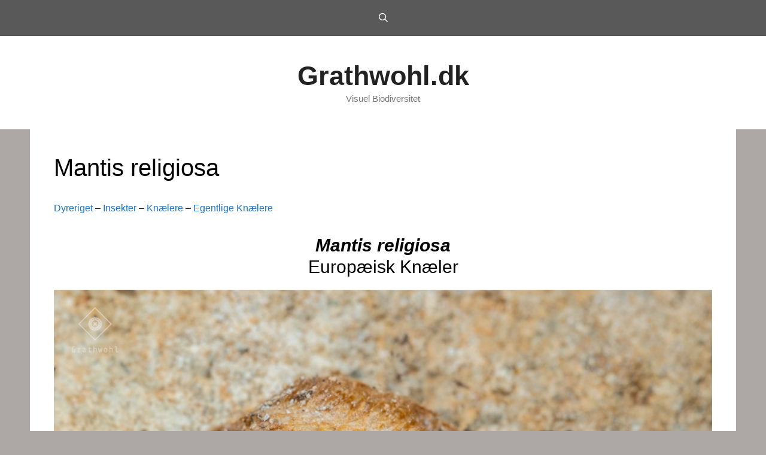

--- FILE ---
content_type: text/html; charset=UTF-8
request_url: http://www.grathwohl.dk/mantis-religiosa/
body_size: 8947
content:
<!DOCTYPE html>
<html lang="en-US">
<head>
	<meta charset="UTF-8">
	<link rel="profile" href="https://gmpg.org/xfn/11">
	<title>Mantis religiosa &#8211; Grathwohl.dk</title>
<meta name='robots' content='max-image-preview:large' />
<link rel="alternate" type="application/rss+xml" title="Grathwohl.dk &raquo; Feed" href="http://www.grathwohl.dk/feed/" />
<link rel="alternate" type="application/rss+xml" title="Grathwohl.dk &raquo; Comments Feed" href="http://www.grathwohl.dk/comments/feed/" />
<script type="text/javascript">
window._wpemojiSettings = {"baseUrl":"https:\/\/s.w.org\/images\/core\/emoji\/14.0.0\/72x72\/","ext":".png","svgUrl":"https:\/\/s.w.org\/images\/core\/emoji\/14.0.0\/svg\/","svgExt":".svg","source":{"concatemoji":"http:\/\/www.grathwohl.dk\/wp-includes\/js\/wp-emoji-release.min.js?ver=6.3.7"}};
/*! This file is auto-generated */
!function(i,n){var o,s,e;function c(e){try{var t={supportTests:e,timestamp:(new Date).valueOf()};sessionStorage.setItem(o,JSON.stringify(t))}catch(e){}}function p(e,t,n){e.clearRect(0,0,e.canvas.width,e.canvas.height),e.fillText(t,0,0);var t=new Uint32Array(e.getImageData(0,0,e.canvas.width,e.canvas.height).data),r=(e.clearRect(0,0,e.canvas.width,e.canvas.height),e.fillText(n,0,0),new Uint32Array(e.getImageData(0,0,e.canvas.width,e.canvas.height).data));return t.every(function(e,t){return e===r[t]})}function u(e,t,n){switch(t){case"flag":return n(e,"\ud83c\udff3\ufe0f\u200d\u26a7\ufe0f","\ud83c\udff3\ufe0f\u200b\u26a7\ufe0f")?!1:!n(e,"\ud83c\uddfa\ud83c\uddf3","\ud83c\uddfa\u200b\ud83c\uddf3")&&!n(e,"\ud83c\udff4\udb40\udc67\udb40\udc62\udb40\udc65\udb40\udc6e\udb40\udc67\udb40\udc7f","\ud83c\udff4\u200b\udb40\udc67\u200b\udb40\udc62\u200b\udb40\udc65\u200b\udb40\udc6e\u200b\udb40\udc67\u200b\udb40\udc7f");case"emoji":return!n(e,"\ud83e\udef1\ud83c\udffb\u200d\ud83e\udef2\ud83c\udfff","\ud83e\udef1\ud83c\udffb\u200b\ud83e\udef2\ud83c\udfff")}return!1}function f(e,t,n){var r="undefined"!=typeof WorkerGlobalScope&&self instanceof WorkerGlobalScope?new OffscreenCanvas(300,150):i.createElement("canvas"),a=r.getContext("2d",{willReadFrequently:!0}),o=(a.textBaseline="top",a.font="600 32px Arial",{});return e.forEach(function(e){o[e]=t(a,e,n)}),o}function t(e){var t=i.createElement("script");t.src=e,t.defer=!0,i.head.appendChild(t)}"undefined"!=typeof Promise&&(o="wpEmojiSettingsSupports",s=["flag","emoji"],n.supports={everything:!0,everythingExceptFlag:!0},e=new Promise(function(e){i.addEventListener("DOMContentLoaded",e,{once:!0})}),new Promise(function(t){var n=function(){try{var e=JSON.parse(sessionStorage.getItem(o));if("object"==typeof e&&"number"==typeof e.timestamp&&(new Date).valueOf()<e.timestamp+604800&&"object"==typeof e.supportTests)return e.supportTests}catch(e){}return null}();if(!n){if("undefined"!=typeof Worker&&"undefined"!=typeof OffscreenCanvas&&"undefined"!=typeof URL&&URL.createObjectURL&&"undefined"!=typeof Blob)try{var e="postMessage("+f.toString()+"("+[JSON.stringify(s),u.toString(),p.toString()].join(",")+"));",r=new Blob([e],{type:"text/javascript"}),a=new Worker(URL.createObjectURL(r),{name:"wpTestEmojiSupports"});return void(a.onmessage=function(e){c(n=e.data),a.terminate(),t(n)})}catch(e){}c(n=f(s,u,p))}t(n)}).then(function(e){for(var t in e)n.supports[t]=e[t],n.supports.everything=n.supports.everything&&n.supports[t],"flag"!==t&&(n.supports.everythingExceptFlag=n.supports.everythingExceptFlag&&n.supports[t]);n.supports.everythingExceptFlag=n.supports.everythingExceptFlag&&!n.supports.flag,n.DOMReady=!1,n.readyCallback=function(){n.DOMReady=!0}}).then(function(){return e}).then(function(){var e;n.supports.everything||(n.readyCallback(),(e=n.source||{}).concatemoji?t(e.concatemoji):e.wpemoji&&e.twemoji&&(t(e.twemoji),t(e.wpemoji)))}))}((window,document),window._wpemojiSettings);
</script>
<style type="text/css">
img.wp-smiley,
img.emoji {
	display: inline !important;
	border: none !important;
	box-shadow: none !important;
	height: 1em !important;
	width: 1em !important;
	margin: 0 0.07em !important;
	vertical-align: -0.1em !important;
	background: none !important;
	padding: 0 !important;
}
</style>
	<link rel='stylesheet' id='wp-block-library-css' href='http://www.grathwohl.dk/wp-includes/css/dist/block-library/style.min.css?ver=6.3.7' type='text/css' media='all' />
<style id='classic-theme-styles-inline-css' type='text/css'>
/*! This file is auto-generated */
.wp-block-button__link{color:#fff;background-color:#32373c;border-radius:9999px;box-shadow:none;text-decoration:none;padding:calc(.667em + 2px) calc(1.333em + 2px);font-size:1.125em}.wp-block-file__button{background:#32373c;color:#fff;text-decoration:none}
</style>
<style id='global-styles-inline-css' type='text/css'>
body{--wp--preset--color--black: #000000;--wp--preset--color--cyan-bluish-gray: #abb8c3;--wp--preset--color--white: #ffffff;--wp--preset--color--pale-pink: #f78da7;--wp--preset--color--vivid-red: #cf2e2e;--wp--preset--color--luminous-vivid-orange: #ff6900;--wp--preset--color--luminous-vivid-amber: #fcb900;--wp--preset--color--light-green-cyan: #7bdcb5;--wp--preset--color--vivid-green-cyan: #00d084;--wp--preset--color--pale-cyan-blue: #8ed1fc;--wp--preset--color--vivid-cyan-blue: #0693e3;--wp--preset--color--vivid-purple: #9b51e0;--wp--preset--gradient--vivid-cyan-blue-to-vivid-purple: linear-gradient(135deg,rgba(6,147,227,1) 0%,rgb(155,81,224) 100%);--wp--preset--gradient--light-green-cyan-to-vivid-green-cyan: linear-gradient(135deg,rgb(122,220,180) 0%,rgb(0,208,130) 100%);--wp--preset--gradient--luminous-vivid-amber-to-luminous-vivid-orange: linear-gradient(135deg,rgba(252,185,0,1) 0%,rgba(255,105,0,1) 100%);--wp--preset--gradient--luminous-vivid-orange-to-vivid-red: linear-gradient(135deg,rgba(255,105,0,1) 0%,rgb(207,46,46) 100%);--wp--preset--gradient--very-light-gray-to-cyan-bluish-gray: linear-gradient(135deg,rgb(238,238,238) 0%,rgb(169,184,195) 100%);--wp--preset--gradient--cool-to-warm-spectrum: linear-gradient(135deg,rgb(74,234,220) 0%,rgb(151,120,209) 20%,rgb(207,42,186) 40%,rgb(238,44,130) 60%,rgb(251,105,98) 80%,rgb(254,248,76) 100%);--wp--preset--gradient--blush-light-purple: linear-gradient(135deg,rgb(255,206,236) 0%,rgb(152,150,240) 100%);--wp--preset--gradient--blush-bordeaux: linear-gradient(135deg,rgb(254,205,165) 0%,rgb(254,45,45) 50%,rgb(107,0,62) 100%);--wp--preset--gradient--luminous-dusk: linear-gradient(135deg,rgb(255,203,112) 0%,rgb(199,81,192) 50%,rgb(65,88,208) 100%);--wp--preset--gradient--pale-ocean: linear-gradient(135deg,rgb(255,245,203) 0%,rgb(182,227,212) 50%,rgb(51,167,181) 100%);--wp--preset--gradient--electric-grass: linear-gradient(135deg,rgb(202,248,128) 0%,rgb(113,206,126) 100%);--wp--preset--gradient--midnight: linear-gradient(135deg,rgb(2,3,129) 0%,rgb(40,116,252) 100%);--wp--preset--font-size--small: 13px;--wp--preset--font-size--medium: 20px;--wp--preset--font-size--large: 36px;--wp--preset--font-size--x-large: 42px;--wp--preset--spacing--20: 0.44rem;--wp--preset--spacing--30: 0.67rem;--wp--preset--spacing--40: 1rem;--wp--preset--spacing--50: 1.5rem;--wp--preset--spacing--60: 2.25rem;--wp--preset--spacing--70: 3.38rem;--wp--preset--spacing--80: 5.06rem;--wp--preset--shadow--natural: 6px 6px 9px rgba(0, 0, 0, 0.2);--wp--preset--shadow--deep: 12px 12px 50px rgba(0, 0, 0, 0.4);--wp--preset--shadow--sharp: 6px 6px 0px rgba(0, 0, 0, 0.2);--wp--preset--shadow--outlined: 6px 6px 0px -3px rgba(255, 255, 255, 1), 6px 6px rgba(0, 0, 0, 1);--wp--preset--shadow--crisp: 6px 6px 0px rgba(0, 0, 0, 1);}:where(.is-layout-flex){gap: 0.5em;}:where(.is-layout-grid){gap: 0.5em;}body .is-layout-flow > .alignleft{float: left;margin-inline-start: 0;margin-inline-end: 2em;}body .is-layout-flow > .alignright{float: right;margin-inline-start: 2em;margin-inline-end: 0;}body .is-layout-flow > .aligncenter{margin-left: auto !important;margin-right: auto !important;}body .is-layout-constrained > .alignleft{float: left;margin-inline-start: 0;margin-inline-end: 2em;}body .is-layout-constrained > .alignright{float: right;margin-inline-start: 2em;margin-inline-end: 0;}body .is-layout-constrained > .aligncenter{margin-left: auto !important;margin-right: auto !important;}body .is-layout-constrained > :where(:not(.alignleft):not(.alignright):not(.alignfull)){max-width: var(--wp--style--global--content-size);margin-left: auto !important;margin-right: auto !important;}body .is-layout-constrained > .alignwide{max-width: var(--wp--style--global--wide-size);}body .is-layout-flex{display: flex;}body .is-layout-flex{flex-wrap: wrap;align-items: center;}body .is-layout-flex > *{margin: 0;}body .is-layout-grid{display: grid;}body .is-layout-grid > *{margin: 0;}:where(.wp-block-columns.is-layout-flex){gap: 2em;}:where(.wp-block-columns.is-layout-grid){gap: 2em;}:where(.wp-block-post-template.is-layout-flex){gap: 1.25em;}:where(.wp-block-post-template.is-layout-grid){gap: 1.25em;}.has-black-color{color: var(--wp--preset--color--black) !important;}.has-cyan-bluish-gray-color{color: var(--wp--preset--color--cyan-bluish-gray) !important;}.has-white-color{color: var(--wp--preset--color--white) !important;}.has-pale-pink-color{color: var(--wp--preset--color--pale-pink) !important;}.has-vivid-red-color{color: var(--wp--preset--color--vivid-red) !important;}.has-luminous-vivid-orange-color{color: var(--wp--preset--color--luminous-vivid-orange) !important;}.has-luminous-vivid-amber-color{color: var(--wp--preset--color--luminous-vivid-amber) !important;}.has-light-green-cyan-color{color: var(--wp--preset--color--light-green-cyan) !important;}.has-vivid-green-cyan-color{color: var(--wp--preset--color--vivid-green-cyan) !important;}.has-pale-cyan-blue-color{color: var(--wp--preset--color--pale-cyan-blue) !important;}.has-vivid-cyan-blue-color{color: var(--wp--preset--color--vivid-cyan-blue) !important;}.has-vivid-purple-color{color: var(--wp--preset--color--vivid-purple) !important;}.has-black-background-color{background-color: var(--wp--preset--color--black) !important;}.has-cyan-bluish-gray-background-color{background-color: var(--wp--preset--color--cyan-bluish-gray) !important;}.has-white-background-color{background-color: var(--wp--preset--color--white) !important;}.has-pale-pink-background-color{background-color: var(--wp--preset--color--pale-pink) !important;}.has-vivid-red-background-color{background-color: var(--wp--preset--color--vivid-red) !important;}.has-luminous-vivid-orange-background-color{background-color: var(--wp--preset--color--luminous-vivid-orange) !important;}.has-luminous-vivid-amber-background-color{background-color: var(--wp--preset--color--luminous-vivid-amber) !important;}.has-light-green-cyan-background-color{background-color: var(--wp--preset--color--light-green-cyan) !important;}.has-vivid-green-cyan-background-color{background-color: var(--wp--preset--color--vivid-green-cyan) !important;}.has-pale-cyan-blue-background-color{background-color: var(--wp--preset--color--pale-cyan-blue) !important;}.has-vivid-cyan-blue-background-color{background-color: var(--wp--preset--color--vivid-cyan-blue) !important;}.has-vivid-purple-background-color{background-color: var(--wp--preset--color--vivid-purple) !important;}.has-black-border-color{border-color: var(--wp--preset--color--black) !important;}.has-cyan-bluish-gray-border-color{border-color: var(--wp--preset--color--cyan-bluish-gray) !important;}.has-white-border-color{border-color: var(--wp--preset--color--white) !important;}.has-pale-pink-border-color{border-color: var(--wp--preset--color--pale-pink) !important;}.has-vivid-red-border-color{border-color: var(--wp--preset--color--vivid-red) !important;}.has-luminous-vivid-orange-border-color{border-color: var(--wp--preset--color--luminous-vivid-orange) !important;}.has-luminous-vivid-amber-border-color{border-color: var(--wp--preset--color--luminous-vivid-amber) !important;}.has-light-green-cyan-border-color{border-color: var(--wp--preset--color--light-green-cyan) !important;}.has-vivid-green-cyan-border-color{border-color: var(--wp--preset--color--vivid-green-cyan) !important;}.has-pale-cyan-blue-border-color{border-color: var(--wp--preset--color--pale-cyan-blue) !important;}.has-vivid-cyan-blue-border-color{border-color: var(--wp--preset--color--vivid-cyan-blue) !important;}.has-vivid-purple-border-color{border-color: var(--wp--preset--color--vivid-purple) !important;}.has-vivid-cyan-blue-to-vivid-purple-gradient-background{background: var(--wp--preset--gradient--vivid-cyan-blue-to-vivid-purple) !important;}.has-light-green-cyan-to-vivid-green-cyan-gradient-background{background: var(--wp--preset--gradient--light-green-cyan-to-vivid-green-cyan) !important;}.has-luminous-vivid-amber-to-luminous-vivid-orange-gradient-background{background: var(--wp--preset--gradient--luminous-vivid-amber-to-luminous-vivid-orange) !important;}.has-luminous-vivid-orange-to-vivid-red-gradient-background{background: var(--wp--preset--gradient--luminous-vivid-orange-to-vivid-red) !important;}.has-very-light-gray-to-cyan-bluish-gray-gradient-background{background: var(--wp--preset--gradient--very-light-gray-to-cyan-bluish-gray) !important;}.has-cool-to-warm-spectrum-gradient-background{background: var(--wp--preset--gradient--cool-to-warm-spectrum) !important;}.has-blush-light-purple-gradient-background{background: var(--wp--preset--gradient--blush-light-purple) !important;}.has-blush-bordeaux-gradient-background{background: var(--wp--preset--gradient--blush-bordeaux) !important;}.has-luminous-dusk-gradient-background{background: var(--wp--preset--gradient--luminous-dusk) !important;}.has-pale-ocean-gradient-background{background: var(--wp--preset--gradient--pale-ocean) !important;}.has-electric-grass-gradient-background{background: var(--wp--preset--gradient--electric-grass) !important;}.has-midnight-gradient-background{background: var(--wp--preset--gradient--midnight) !important;}.has-small-font-size{font-size: var(--wp--preset--font-size--small) !important;}.has-medium-font-size{font-size: var(--wp--preset--font-size--medium) !important;}.has-large-font-size{font-size: var(--wp--preset--font-size--large) !important;}.has-x-large-font-size{font-size: var(--wp--preset--font-size--x-large) !important;}
.wp-block-navigation a:where(:not(.wp-element-button)){color: inherit;}
:where(.wp-block-post-template.is-layout-flex){gap: 1.25em;}:where(.wp-block-post-template.is-layout-grid){gap: 1.25em;}
:where(.wp-block-columns.is-layout-flex){gap: 2em;}:where(.wp-block-columns.is-layout-grid){gap: 2em;}
.wp-block-pullquote{font-size: 1.5em;line-height: 1.6;}
</style>
<link rel='stylesheet' id='SFSImainCss-css' href='http://www.grathwohl.dk/wp-content/plugins/ultimate-social-media-icons/css/sfsi-style.css?ver=2.8.6' type='text/css' media='all' />
<link rel='stylesheet' id='generate-style-css' href='http://www.grathwohl.dk/wp-content/themes/generatepress/css/all.min.css?ver=2.4.2' type='text/css' media='all' />
<style id='generate-style-inline-css' type='text/css'>
body{background-color:#ada7a6;color:#000000;}a, a:visited{color:#1e73be;}a:visited{color:#1e72bd;}a:hover, a:focus, a:active{color:#000000;}body .grid-container{max-width:1100px;}.wp-block-group__inner-container{max-width:1100px;margin-left:auto;margin-right:auto;}.site-header .header-image{width:600px;}body, button, input, select, textarea{font-family:Verdana, Geneva, sans-serif;font-size:16px;}p{margin-bottom:2em;}.entry-content > [class*="wp-block-"]:not(:last-child){margin-bottom:2em;}.main-navigation .main-nav ul ul li a{font-size:14px;}h1{font-family:Verdana, Geneva, sans-serif;}h2{font-family:Verdana, Geneva, sans-serif;}h3{font-family:Verdana, Geneva, sans-serif;}@media (max-width:768px){.main-title{font-size:30px;}h1{font-size:30px;}h2{font-size:25px;}}.top-bar{background-color:#636363;color:#ffffff;}.top-bar a,.top-bar a:visited{color:#ffffff;}.top-bar a:hover{color:#303030;}.site-header{background-color:#ffffff;color:#3a3a3a;}.site-header a,.site-header a:visited{color:#3a3a3a;}.main-title a,.main-title a:hover,.main-title a:visited{color:#222222;}.site-description{color:#757575;}.main-navigation,.main-navigation ul ul{background-color:#595959;}.main-navigation .main-nav ul li a,.menu-toggle{color:#ffffff;}.main-navigation .main-nav ul li:hover > a,.main-navigation .main-nav ul li:focus > a, .main-navigation .main-nav ul li.sfHover > a{color:#ffffff;background-color:#424242;}button.menu-toggle:hover,button.menu-toggle:focus,.main-navigation .mobile-bar-items a,.main-navigation .mobile-bar-items a:hover,.main-navigation .mobile-bar-items a:focus{color:#ffffff;}.main-navigation .main-nav ul li[class*="current-menu-"] > a{color:#ffffff;background-color:#424242;}.main-navigation .main-nav ul li[class*="current-menu-"] > a:hover,.main-navigation .main-nav ul li[class*="current-menu-"].sfHover > a{color:#ffffff;background-color:#424242;}.navigation-search input[type="search"],.navigation-search input[type="search"]:active, .navigation-search input[type="search"]:focus, .main-navigation .main-nav ul li.search-item.active > a{color:#ffffff;background-color:#424242;}.main-navigation ul ul{background-color:#424242;}.main-navigation .main-nav ul ul li a{color:#ffffff;}.main-navigation .main-nav ul ul li:hover > a,.main-navigation .main-nav ul ul li:focus > a,.main-navigation .main-nav ul ul li.sfHover > a{color:#dbdbdb;background-color:#424242;}.main-navigation .main-nav ul ul li[class*="current-menu-"] > a{color:#dbdbdb;background-color:#424242;}.main-navigation .main-nav ul ul li[class*="current-menu-"] > a:hover,.main-navigation .main-nav ul ul li[class*="current-menu-"].sfHover > a{color:#dbdbdb;background-color:#424242;}.separate-containers .inside-article, .separate-containers .comments-area, .separate-containers .page-header, .one-container .container, .separate-containers .paging-navigation, .inside-page-header{background-color:#ffffff;}.entry-meta{color:#595959;}.entry-meta a,.entry-meta a:visited{color:#595959;}.entry-meta a:hover{color:#1e73be;}.sidebar .widget{background-color:#ffffff;}.sidebar .widget .widget-title{color:#000000;}.footer-widgets{background-color:#ffffff;}.footer-widgets .widget-title{color:#000000;}.site-info{color:#ffffff;background-color:#222222;}.site-info a,.site-info a:visited{color:#ffffff;}.site-info a:hover{color:#606060;}.footer-bar .widget_nav_menu .current-menu-item a{color:#606060;}input[type="text"],input[type="email"],input[type="url"],input[type="password"],input[type="search"],input[type="tel"],input[type="number"],textarea,select{color:#666666;background-color:#fafafa;border-color:#cccccc;}input[type="text"]:focus,input[type="email"]:focus,input[type="url"]:focus,input[type="password"]:focus,input[type="search"]:focus,input[type="tel"]:focus,input[type="number"]:focus,textarea:focus,select:focus{color:#666666;background-color:#ffffff;border-color:#bfbfbf;}button,html input[type="button"],input[type="reset"],input[type="submit"],a.button,a.button:visited,a.wp-block-button__link:not(.has-background){color:#ffffff;background-color:#666666;}button:hover,html input[type="button"]:hover,input[type="reset"]:hover,input[type="submit"]:hover,a.button:hover,button:focus,html input[type="button"]:focus,input[type="reset"]:focus,input[type="submit"]:focus,a.button:focus,a.wp-block-button__link:not(.has-background):active,a.wp-block-button__link:not(.has-background):focus,a.wp-block-button__link:not(.has-background):hover{color:#ffffff;background-color:#3f3f3f;}.generate-back-to-top,.generate-back-to-top:visited{background-color:rgba( 0,0,0,0.4 );color:#ffffff;}.generate-back-to-top:hover,.generate-back-to-top:focus{background-color:rgba( 0,0,0,0.6 );color:#ffffff;}.entry-content .alignwide, body:not(.no-sidebar) .entry-content .alignfull{margin-left:-40px;width:calc(100% + 80px);max-width:calc(100% + 80px);}.container.grid-container{max-width:1180px;}.rtl .menu-item-has-children .dropdown-menu-toggle{padding-left:20px;}.rtl .main-navigation .main-nav ul li.menu-item-has-children > a{padding-right:20px;}@media (max-width:768px){.separate-containers .inside-article, .separate-containers .comments-area, .separate-containers .page-header, .separate-containers .paging-navigation, .one-container .site-content, .inside-page-header, .wp-block-group__inner-container{padding:30px;}.entry-content .alignwide, body:not(.no-sidebar) .entry-content .alignfull{margin-left:-30px;width:calc(100% + 60px);max-width:calc(100% + 60px);}}.one-container .sidebar .widget{padding:0px;}/* End cached CSS */@media (max-width:768px){.main-navigation .menu-toggle,.main-navigation .mobile-bar-items,.sidebar-nav-mobile:not(#sticky-placeholder){display:block;}.main-navigation ul,.gen-sidebar-nav{display:none;}[class*="nav-float-"] .site-header .inside-header > *{float:none;clear:both;}}@font-face {font-family: "GeneratePress";src:  url("http://www.grathwohl.dk/wp-content/themes/generatepress/fonts/generatepress.eot");src:  url("http://www.grathwohl.dk/wp-content/themes/generatepress/fonts/generatepress.eot#iefix") format("embedded-opentype"),  url("http://www.grathwohl.dk/wp-content/themes/generatepress/fonts/generatepress.woff2") format("woff2"),  url("http://www.grathwohl.dk/wp-content/themes/generatepress/fonts/generatepress.woff") format("woff"),  url("http://www.grathwohl.dk/wp-content/themes/generatepress/fonts/generatepress.ttf") format("truetype"),  url("http://www.grathwohl.dk/wp-content/themes/generatepress/fonts/generatepress.svg#GeneratePress") format("svg");font-weight: normal;font-style: normal;}
</style>
<script type='text/javascript' src='http://www.grathwohl.dk/wp-includes/js/jquery/jquery.min.js?ver=3.7.0' id='jquery-core-js'></script>
<script type='text/javascript' src='http://www.grathwohl.dk/wp-includes/js/jquery/jquery-migrate.min.js?ver=3.4.1' id='jquery-migrate-js'></script>
<link rel="https://api.w.org/" href="http://www.grathwohl.dk/wp-json/" /><link rel="alternate" type="application/json" href="http://www.grathwohl.dk/wp-json/wp/v2/pages/9934" /><link rel="EditURI" type="application/rsd+xml" title="RSD" href="http://www.grathwohl.dk/xmlrpc.php?rsd" />
<meta name="generator" content="WordPress 6.3.7" />
<link rel="canonical" href="http://www.grathwohl.dk/mantis-religiosa/" />
<link rel='shortlink' href='http://www.grathwohl.dk/?p=9934' />
<link rel="alternate" type="application/json+oembed" href="http://www.grathwohl.dk/wp-json/oembed/1.0/embed?url=http%3A%2F%2Fwww.grathwohl.dk%2Fmantis-religiosa%2F" />
<link rel="alternate" type="text/xml+oembed" href="http://www.grathwohl.dk/wp-json/oembed/1.0/embed?url=http%3A%2F%2Fwww.grathwohl.dk%2Fmantis-religiosa%2F&#038;format=xml" />
<meta name="follow.[base64]" content="Xzf0YULHhxvLG2Mleyuz"/><meta name="viewport" content="width=device-width, initial-scale=1"><link rel="icon" href="http://www.grathwohl.dk/wp-content/uploads/2021/06/cropped-781A0445-copy-32x32.jpg" sizes="32x32" />
<link rel="icon" href="http://www.grathwohl.dk/wp-content/uploads/2021/06/cropped-781A0445-copy-192x192.jpg" sizes="192x192" />
<link rel="apple-touch-icon" href="http://www.grathwohl.dk/wp-content/uploads/2021/06/cropped-781A0445-copy-180x180.jpg" />
<meta name="msapplication-TileImage" content="http://www.grathwohl.dk/wp-content/uploads/2021/06/cropped-781A0445-copy-270x270.jpg" />
</head>

<body class="page-template-default page page-id-9934 wp-embed-responsive sfsi_actvite_theme_default no-sidebar nav-above-header fluid-header one-container active-footer-widgets-3 nav-search-enabled nav-aligned-center header-aligned-center dropdown-hover" itemtype="https://schema.org/WebPage" itemscope>
	<a class="screen-reader-text skip-link" href="#content" title="Skip to content">Skip to content</a>		<nav id="site-navigation" class="main-navigation" itemtype="https://schema.org/SiteNavigationElement" itemscope>
			<div class="inside-navigation grid-container grid-parent">
				<form method="get" class="search-form navigation-search" action="http://www.grathwohl.dk/">
				<input type="search" class="search-field" value="" name="s" title="Search" />
			</form>		<div class="mobile-bar-items">
						<span class="search-item">
				<a aria-label="Open Search Bar" href="#">
									</a>
			</span>
		</div><!-- .mobile-bar-items -->
						<button class="menu-toggle" aria-controls="primary-menu" aria-expanded="false">
					<span class="mobile-menu">Menu</span>				</button>
				<div id="primary-menu" class="main-nav"><ul id="menu-menu" class=" menu sf-menu"><li class="search-item"><a aria-label="Open Search Bar" href="#"></a></li></ul></div>			</div><!-- .inside-navigation -->
		</nav><!-- #site-navigation -->
				<header id="masthead" class="site-header" itemtype="https://schema.org/WPHeader" itemscope>
			<div class="inside-header">
							<div class="header-widget">
							</div>
		<div class="site-branding">
					<p class="main-title" itemprop="headline">
				<a href="http://www.grathwohl.dk/" rel="home">
					Grathwohl.dk
				</a>
			</p>
					<p class="site-description" itemprop="description">
				Visuel Biodiversitet
			</p>
				</div>			</div><!-- .inside-header -->
		</header><!-- #masthead -->
		
	<div id="page" class="hfeed site grid-container container grid-parent">
				<div id="content" class="site-content">
			
	<div id="primary" class="content-area grid-parent mobile-grid-100 grid-100 tablet-grid-100">
		<main id="main" class="site-main">
			
<article id="post-9934" class="post-9934 page type-page status-publish" itemtype="https://schema.org/CreativeWork" itemscope>
	<div class="inside-article">
		
			<header class="entry-header">
				<h1 class="entry-title" itemprop="headline">Mantis religiosa</h1>			</header><!-- .entry-header -->

		
		<div class="entry-content" itemprop="text">
			<p><a href="http://www.grathwohl.dk/animalia/">Dyreriget</a> &#8211; <a href="http://www.grathwohl.dk/insecta/">Insekter</a> &#8211; <a href="http://www.grathwohl.dk/mantodea/">Knælere</a> &#8211; <a href="http://www.grathwohl.dk/mantidae/">Egentlige Knælere</a></p>
<h2 style="text-align: center;"><em><strong>Mantis religiosa<br />
</strong></em>Europæisk Knæler</h2>
<figure id="attachment_15312" aria-describedby="caption-attachment-15312" style="width: 1190px" class="wp-caption aligncenter"><img decoding="async" fetchpriority="high" class="size-full wp-image-15312" src="http://www.grathwohl.dk/wp-content/uploads/2024/10/781A9874-2-Edit.jpg" alt="" width="1200" height="800" srcset="http://www.grathwohl.dk/wp-content/uploads/2024/10/781A9874-2-Edit.jpg 1200w, http://www.grathwohl.dk/wp-content/uploads/2024/10/781A9874-2-Edit-300x200.jpg 300w, http://www.grathwohl.dk/wp-content/uploads/2024/10/781A9874-2-Edit-1024x683.jpg 1024w, http://www.grathwohl.dk/wp-content/uploads/2024/10/781A9874-2-Edit-768x512.jpg 768w" sizes="(max-width: 1200px) 100vw, 1200px" /><figcaption id="caption-attachment-15312" class="wp-caption-text">ES, Mallorca, Albufera de Mallorca (25. september 2024)</figcaption></figure>
<figure id="attachment_4707" aria-describedby="caption-attachment-4707" style="width: 390px" class="wp-caption aligncenter"><img decoding="async" class="size-full wp-image-4707" src="http://www.grathwohl.dk/wp-content/uploads/2022/03/Mantis-religiosa-Sardinia1.jpg" alt="" width="400" height="600" srcset="http://www.grathwohl.dk/wp-content/uploads/2022/03/Mantis-religiosa-Sardinia1.jpg 400w, http://www.grathwohl.dk/wp-content/uploads/2022/03/Mantis-religiosa-Sardinia1-200x300.jpg 200w" sizes="(max-width: 400px) 100vw, 400px" /><figcaption id="caption-attachment-4707" class="wp-caption-text">Mantis religiosa &#8211; Sardinia</figcaption></figure>
<figure id="attachment_4706" aria-describedby="caption-attachment-4706" style="width: 590px" class="wp-caption aligncenter"><img decoding="async" class="size-full wp-image-4706" src="http://www.grathwohl.dk/wp-content/uploads/2022/03/Mantis-religiosa-Sardinia.jpg" alt="" width="600" height="400" srcset="http://www.grathwohl.dk/wp-content/uploads/2022/03/Mantis-religiosa-Sardinia.jpg 600w, http://www.grathwohl.dk/wp-content/uploads/2022/03/Mantis-religiosa-Sardinia-300x200.jpg 300w" sizes="(max-width: 600px) 100vw, 600px" /><figcaption id="caption-attachment-4706" class="wp-caption-text">Mantis religiosa &#8211; Sardinia</figcaption></figure>
<figure id="attachment_562" aria-describedby="caption-attachment-562" style="width: 1190px" class="wp-caption aligncenter"><img decoding="async" loading="lazy" class="size-full wp-image-562" src="http://www.grathwohl.dk/wp-content/uploads/2020/05/IMG_0759-web.jpg" alt="" width="1200" height="800" /><figcaption id="caption-attachment-562" class="wp-caption-text">Mantis religiosa &#8211; near Malaga</figcaption></figure>
<figure id="attachment_561" aria-describedby="caption-attachment-561" style="width: 1190px" class="wp-caption aligncenter"><img decoding="async" loading="lazy" class="size-full wp-image-561" src="http://www.grathwohl.dk/wp-content/uploads/2020/05/IMG_0755-web.jpg" alt="" width="1200" height="800" /><figcaption id="caption-attachment-561" class="wp-caption-text">Mantis religiosa &#8211; near Malaga</figcaption></figure>
<figure id="attachment_560" aria-describedby="caption-attachment-560" style="width: 1190px" class="wp-caption aligncenter"><img decoding="async" loading="lazy" class="size-full wp-image-560" src="http://www.grathwohl.dk/wp-content/uploads/2020/05/2011-05-23-235-web.jpg" alt="" width="1200" height="800" /><figcaption id="caption-attachment-560" class="wp-caption-text">Mantis religiosa &#8211; near Malaga</figcaption></figure>
<figure id="attachment_559" aria-describedby="caption-attachment-559" style="width: 790px" class="wp-caption aligncenter"><img decoding="async" loading="lazy" class="size-full wp-image-559" src="http://www.grathwohl.dk/wp-content/uploads/2020/05/2008-10-02-1053-web.jpg" alt="" width="800" height="1200" /><figcaption id="caption-attachment-559" class="wp-caption-text">Mantis religiosa &#8211; Sardinia</figcaption></figure>
<figure id="attachment_558" aria-describedby="caption-attachment-558" style="width: 1190px" class="wp-caption aligncenter"><img decoding="async" loading="lazy" class="size-full wp-image-558" src="http://www.grathwohl.dk/wp-content/uploads/2020/05/2008-10-02-852-web.jpg" alt="" width="1200" height="800" /><figcaption id="caption-attachment-558" class="wp-caption-text">Mantis religiosa &#8211; Sardinia</figcaption></figure>
<figure id="attachment_557" aria-describedby="caption-attachment-557" style="width: 1190px" class="wp-caption aligncenter"><img decoding="async" loading="lazy" class="size-full wp-image-557" src="http://www.grathwohl.dk/wp-content/uploads/2020/05/2008-10-02-851-web.jpg" alt="" width="1200" height="800" /><figcaption id="caption-attachment-557" class="wp-caption-text">Mantis religiosa &#8211; Sardinia</figcaption></figure>
<figure id="attachment_556" aria-describedby="caption-attachment-556" style="width: 1190px" class="wp-caption aligncenter"><img decoding="async" loading="lazy" class="size-full wp-image-556" src="http://www.grathwohl.dk/wp-content/uploads/2020/05/2008-10-02-750-web.jpg" alt="" width="1200" height="1800" /><figcaption id="caption-attachment-556" class="wp-caption-text">Mantis religiosa &#8211; Sardinia</figcaption></figure>
		</div><!-- .entry-content -->

			</div><!-- .inside-article -->
</article><!-- #post-## -->
		</main><!-- #main -->
	</div><!-- #primary -->

	
	</div><!-- #content -->
</div><!-- #page -->


<div class="site-footer">
			<footer class="site-info" itemtype="https://schema.org/WPFooter" itemscope>
			<div class="inside-site-info ">
								<div class="copyright-bar">
					<span class="copyright">&copy; 2026 Grathwohl.dk</span> &bull; Powered by <a href="https://generatepress.com" itemprop="url">GeneratePress</a>				</div>
			</div>
		</footer><!-- .site-info -->
		</div><!-- .site-footer -->

<a title="Scroll back to top" rel="nofollow" href="#" class="generate-back-to-top" style="opacity:0;visibility:hidden;" data-scroll-speed="400" data-start-scroll="300">
				<span class="screen-reader-text">Scroll back to top</span>
				
			</a>			<!--facebook like and share js -->
			<div id="fb-root"></div>
			<script>
				(function(d, s, id) {
					var js, fjs = d.getElementsByTagName(s)[0];
					if (d.getElementById(id)) return;
					js = d.createElement(s);
					js.id = id;
					js.src = "//connect.facebook.net/en_US/sdk.js#xfbml=1&version=v2.5";
					fjs.parentNode.insertBefore(js, fjs);
				}(document, 'script', 'facebook-jssdk'));
			</script>
		<script>
window.addEventListener('sfsi_functions_loaded', function() {
    if (typeof sfsi_responsive_toggle == 'function') {
        sfsi_responsive_toggle(0);
        // console.log('sfsi_responsive_toggle');

    }
})
</script>
<script>
window.addEventListener('sfsi_functions_loaded', function() {
    if (typeof sfsi_plugin_version == 'function') {
        sfsi_plugin_version(2.77);
    }
});

function sfsi_processfurther(ref) {
    var feed_id = '[base64]';
    var feedtype = 8;
    var email = jQuery(ref).find('input[name="email"]').val();
    var filter = /^([a-zA-Z0-9_\.\-])+\@(([a-zA-Z0-9\-])+\.)+([a-zA-Z0-9]{2,4})+$/;
    if ((email != "Enter your email") && (filter.test(email))) {
        if (feedtype == "8") {
            var url = "https://api.follow.it/subscription-form/" + feed_id + "/" + feedtype;
            window.open(url, "popupwindow", "scrollbars=yes,width=1080,height=760");
            return true;
        }
    } else {
        alert("Please enter email address");
        jQuery(ref).find('input[name="email"]').focus();
        return false;
    }
}
</script>
<style type="text/css" aria-selected="true">
.sfsi_subscribe_Popinner {
    width: 100% !important;

    height: auto !important;

    padding: 18px 0px !important;

    background-color: #ffffff !important;
}

.sfsi_subscribe_Popinner form {
    margin: 0 20px !important;
}

.sfsi_subscribe_Popinner h5 {
    font-family: Helvetica,Arial,sans-serif !important;

    font-weight: bold !important;

        color: #000000 !important;

    font-size: 16px !important;

    text-align: center !important;
    margin: 0 0 10px !important;
    padding: 0 !important;
}

.sfsi_subscription_form_field {
    margin: 5px 0 !important;
    width: 100% !important;
    display: inline-flex;
    display: -webkit-inline-flex;
}

.sfsi_subscription_form_field input {
    width: 100% !important;
    padding: 10px 0px !important;
}

.sfsi_subscribe_Popinner input[type=email] {
    font-family: Helvetica,Arial,sans-serif !important;

    font-style: normal !important;

        color:  !important;

    font-size: 14px !important;

    text-align: center !important;
}

.sfsi_subscribe_Popinner input[type=email]::-webkit-input-placeholder {

    font-family: Helvetica,Arial,sans-serif !important;

    font-style: normal !important;

        color:  !important;

    font-size: 14px !important;

    text-align: center !important;
}

.sfsi_subscribe_Popinner input[type=email]:-moz-placeholder {
    /* Firefox 18- */

    font-family: Helvetica,Arial,sans-serif !important;

    font-style: normal !important;

        color:  !important;

    font-size: 14px !important;

    text-align: center !important;

}

.sfsi_subscribe_Popinner input[type=email]::-moz-placeholder {
    /* Firefox 19+ */
    font-family: Helvetica,Arial,sans-serif !important;

    font-style: normal !important;

        color:  !important;

    font-size: 14px !important;

    text-align: center !important;

}

.sfsi_subscribe_Popinner input[type=email]:-ms-input-placeholder {
    font-family: Helvetica,Arial,sans-serif !important;

    font-style: normal !important;

        color:  !important;

    font-size: 14px !important;

    text-align: center !important;
}

.sfsi_subscribe_Popinner input[type=submit] {
    font-family: Helvetica,Arial,sans-serif !important;

    font-weight: bold !important;

        color: #000000 !important;

    font-size: 16px !important;

    text-align: center !important;

    background-color: #dedede !important;
}

.sfsi_shortcode_container {
        float: left;
    }

    .sfsi_shortcode_container .norm_row .sfsi_wDiv {
        position: relative !important;
    }

    .sfsi_shortcode_container .sfsi_holders {
        display: none;
    }

    </style>

<script type='text/javascript' src='http://www.grathwohl.dk/wp-includes/js/jquery/ui/core.min.js?ver=1.13.2' id='jquery-ui-core-js'></script>
<script type='text/javascript' src='http://www.grathwohl.dk/wp-content/plugins/ultimate-social-media-icons/js/shuffle/modernizr.custom.min.js?ver=6.3.7' id='SFSIjqueryModernizr-js'></script>
<script type='text/javascript' src='http://www.grathwohl.dk/wp-content/plugins/ultimate-social-media-icons/js/shuffle/jquery.shuffle.min.js?ver=6.3.7' id='SFSIjqueryShuffle-js'></script>
<script type='text/javascript' src='http://www.grathwohl.dk/wp-content/plugins/ultimate-social-media-icons/js/shuffle/random-shuffle-min.js?ver=6.3.7' id='SFSIjqueryrandom-shuffle-js'></script>
<script type='text/javascript' id='SFSICustomJs-js-extra'>
/* <![CDATA[ */
var sfsi_icon_ajax_object = {"nonce":"1933adc171","ajax_url":"http:\/\/www.grathwohl.dk\/wp-admin\/admin-ajax.php","plugin_url":"http:\/\/www.grathwohl.dk\/wp-content\/plugins\/ultimate-social-media-icons\/"};
/* ]]> */
</script>
<script type='text/javascript' src='http://www.grathwohl.dk/wp-content/plugins/ultimate-social-media-icons/js/custom.js?ver=2.8.6' id='SFSICustomJs-js'></script>
<!--[if lte IE 11]>
<script type='text/javascript' src='http://www.grathwohl.dk/wp-content/themes/generatepress/js/classList.min.js?ver=2.4.2' id='generate-classlist-js'></script>
<![endif]-->
<script type='text/javascript' src='http://www.grathwohl.dk/wp-content/themes/generatepress/js/menu.min.js?ver=2.4.2' id='generate-menu-js'></script>
<script type='text/javascript' src='http://www.grathwohl.dk/wp-content/themes/generatepress/js/a11y.min.js?ver=2.4.2' id='generate-a11y-js'></script>
<script type='text/javascript' id='generate-navigation-search-js-extra'>
/* <![CDATA[ */
var generatepressNavSearch = {"open":"Open Search Bar","close":"Close Search Bar"};
/* ]]> */
</script>
<script type='text/javascript' src='http://www.grathwohl.dk/wp-content/themes/generatepress/js/navigation-search.min.js?ver=2.4.2' id='generate-navigation-search-js'></script>
<script type='text/javascript' src='http://www.grathwohl.dk/wp-content/themes/generatepress/js/back-to-top.min.js?ver=2.4.2' id='generate-back-to-top-js'></script>

</body>
</html>
